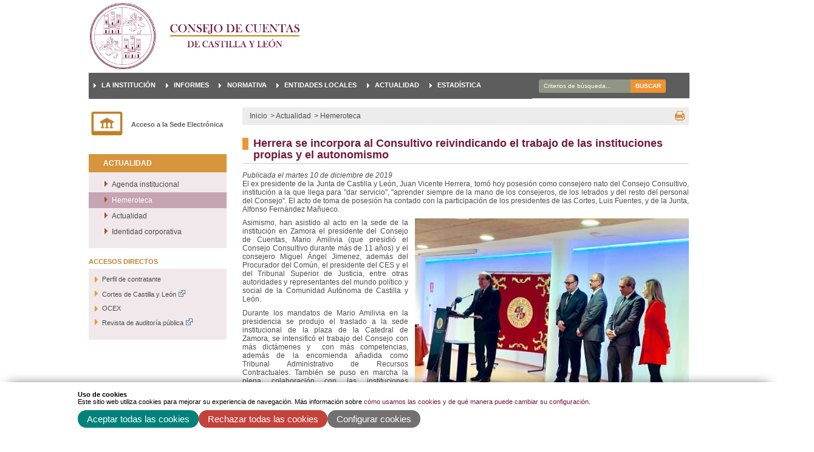

--- FILE ---
content_type: text/html;charset=UTF-8
request_url: https://www.consejodecuentas.es/es/actualidad/hemeroteca/herrera-incorpora-consultivo-reivindicando-trabajo-instituc
body_size: 12560
content:







<!DOCTYPE html PUBLIC "-//W3C//DTD XHTML 1.0 Transitional//EN" "http://www.w3.org/TR/xhtml1/DTD/xhtml1-transitional.dtd">
<html xmlns="http://www.w3.org/1999/xhtml" lang="es" xml:lang="es">
<head>
	



	<title>Herrera se incorpora al Consultivo reivindicando el trabajo de las instituciones propias y el autonomismo | Consejo de Cuentas de Castilla y León | Contenido:&nbsp;</title>

    











	<meta name="viewport" content="width=device-width, height=device-height, initial-scale=1.0, minimum-scale=1.0, maximum-scale=5.0"/>
	<meta http-equiv="X-UA-Compatible" content="IE=edge"/>
	<meta http-equiv="Content-Type" content="text/html; charset=UTF-8"/>
	<meta name="description" content="Publicada el martes 10 de diciembre de 2019 El ex presidente de la Junta de Castilla y León, Juan Vicente Herrera, tomó hoy posesión como consejero nato..."/>
	<meta name="keywords"    content="Proxia,Divisa,iT,inform&amp;aacute;tica,telecomunicaciones,gesti&amp;oacute;n,contenidos,soluciones,emagazine,web,desarrollo,document,content,manager,cms,bpm,crm,dise&amp;ntilde;o,solutions,portales,sistemas,almacenamiento,seguridad,java,isp,sun,Sanidad,Educaci&amp;oacute;n,Turismo,Administraci&amp;oacute;n P&amp;uacute;blica,Ciudades Digitales,Aulas Conectadas y Seguras,Virtualizaci&amp;oacute;n, almacenamiento y backup,Seguridad perimetral avanzada,Servicios gestionados,Videovigilancia y control de accesos,Gesti&amp;oacute;n de la calidad del Software,Proxia&amp;reg; Carpeta del Paciente,Proxia&amp;reg; Hygia,Proxia&amp;reg; eSede,Proxia&amp;reg; Ecclesia"/>
	<meta name="generator"   content="Proxia&#169; Content Manager 6.6"/>
	<meta name="language"    content="es"/>

	
	<meta property="dcterms:identifier"      content="www.proxiasuite.com"/>
	<meta property="dcterms:coverage"        content="Divisa iT, Spain; Lat: 41.515899 N Long: -4.718870 W"/>
	<meta property="dcterms:creator"         content="Divisa Inform&aacute;tica y Telecomunicaciones"/>
	<meta property="dcterms:publisher"       content="Divisa Inform&aacute;tica y Telecomunicaciones"/>
	<meta property="dcterms:rights"          content="Copyright &copy; 2021"/>
	<meta property="dcterms:title"           content="Herrera se incorpora al Consultivo reivindicando el trabajo de las instituciones propias y el autonomismo"/>
	<meta property="dcterms:subject"         content="Proxia,Divisa,iT,inform&amp;aacute;tica,telecomunicaciones,gesti&amp;oacute;n,contenidos,soluciones,emagazine,web,desarrollo,document,content,manager,cms,bpm,crm,dise&amp;ntilde;o,solutions,portales,sistemas,almacenamiento,seguridad,java,isp,sun,Sanidad,Educaci&amp;oacute;n,Turismo,Administraci&amp;oacute;n P&amp;uacute;blica,Ciudades Digitales,Aulas Conectadas y Seguras,Virtualizaci&amp;oacute;n, almacenamiento y backup,Seguridad perimetral avanzada,Servicios gestionados,Videovigilancia y control de accesos,Gesti&amp;oacute;n de la calidad del Software,Proxia&amp;reg; Carpeta del Paciente,Proxia&amp;reg; Hygia,Proxia&amp;reg; eSede,Proxia&amp;reg; Ecclesia"/>
	<meta property="dcterms:description"     content="Proxia&#169; Suite es una plataforma desarrollada por Divisa Inform&aacute;tica y Telecomunicaciones"/>
	<meta property="dcterms:language"        content="es"/>

	
	<meta name="twitter:card"            content="summary_large_image"/>
	<meta name="twitter:site"            content="@proxiasuite"/>
	<meta name="twitter:title"           content="Herrera se incorpora al Consultivo reivindicando el trabajo de las instituciones propias y el autonomismo"/>
	<meta name="twitter:description"     content="Publicada el martes 10 de diciembre de 2019 El ex presidente de la Junta de Castilla y León, Juan Vicente Herrera, tomó hoy posesión como consejero nato..."/>
	<meta name="twitter:image"           content="https://www.consejodecuentas.es/c-cuentas/cm/images?locale=es_ES&amp;idMmedia=71984"/>

	
	<meta property="og:type"             content="website" />
	<meta property="og:title"            content="Herrera se incorpora al Consultivo reivindicando el trabajo de las instituciones propias y el autonomismo"/>
	<meta property="og:site_name"        content="Proxia&#169; Suite"/>
	<meta property="og:description"      content="Publicada el martes 10 de diciembre de 2019 El ex presidente de la Junta de Castilla y León, Juan Vicente Herrera, tomó hoy posesión como consejero nato..."/>
	<meta property="og:url"              content="https://www.consejodecuentas.es/es/actualidad/hemeroteca/herrera-incorpora-consultivo-reivindicando-trabajo-instituc"/>
	
	<meta property="og:image"           content="https://www.consejodecuentas.es/c-cuentas/cm/images?locale=es_ES&amp;amp;idMmedia=71984"/>
	<meta property="og:image:width"     content="2913"/>
	<meta property="og:image:height"    content="2060"/>
	

	
	

    <!-- Icono de la Web -->
    <link rel="icon" href="/favicon.ico"/>
    <link rel="shortcut icon" href="/favicon.ico"/>
    <link rel="stylesheet" type="text/css" href="/c-cuentas/css/globalStyles.css?nc=1656367200000"/>
    <link rel="stylesheet" type="text/css" href="/c-cuentas/javaScript/bootstrap/css/bootstrap.min.css?nc=1656367200000"/>
	<link rel="stylesheet" type="text/css" href="/c-cuentas/javaScript/bootstrap/css/bootstrap-theme.min.css?nc=1656367200000"/>
    <link rel="stylesheet" type="text/css" href="/c-cuentas/css/cmclient/estilo.css?nc=1656367200000"/>
    <link rel="stylesheet" type="text/css" href="/c-cuentas/css/font-awesome/css/font-awesome.min.css?nc=1656367200000"/>
	
    <!--[if IE 9]><link rel="stylesheet" type="text/css" href="/c-cuentas/css/cmclient/ie9.css?nc=1656367200000"/><![endif]-->
    <!--[if IE 8]><link rel="stylesheet" type="text/css" href="/c-cuentas/css/cmclient/ie8.css?nc=1656367200000"/><![endif]-->
    <!--[if lte IE 7]><link rel="stylesheet" type="text/css" href="/c-cuentas/css/ie7.css?nc=1656367200000"/><![endif]-->
    <!--[if lte IE 6]><link rel="stylesheet" type="text/css" href="/c-cuentas/css/ie6.css?nc=1656367200000"/><![endif]-->
    
    <link id="proxia-css-sys" rel="stylesheet" type="text/css" href="/c-cuentas/css-sys/css-system.css?nc=1656367200000" />
    
    
	<script type="text/javascript">
	<!--
	var _rootWeb = "/c-cuentas";
	var _basePath = "/c-cuentas/cm";
	var _user = {"fullname":"Invitado del sistema","userLocale":"es_ES","roles":["guest","guest"],"securityConstraints":["guest"]};
	var _isSSL = (location.href.indexOf("https://") == 0)?true:false;
	var _fullWeb = (_isSSL)?"https://www.consejodecuentas.es/c-cuentas":"http://www.consejodecuentas.es/c-cuentas";
	var _userLocale = "es_ES";
	var _userLocaleLang = "es";
	var _userLocaleCountry = "ES";
	var _directionality = "ltr";
	var _currentWeb = "consejocuentas";
	var _currentDomain = "www.consejodecuentas.es";
	var _currentTemplate = "/tkContent";
	var _currentUrl = "/es/actualidad/hemeroteca/herrera-incorpora-consultivo-reivindicando-trabajo-instituc";
	
	var _login = "guest";
	
	var _idmobdev = "0";
	var _userDeviceAlias = "device#0";
	var _idContent = '39527';
	var _noCache = "nc=1656367200000";
	var _compatibilityMode = '1';
	var _cookieDomain = ''

	
	var locationSettings = {
		basePath: '/c-cuentas/cm',
		noTownSelected: 'No ha seleccionado ninguna ciudad, aseg&uacute;rese de que es lo que desea.',
		countryField: 'Seleccione el pa&iacute;s',
		stateField: 'Seleccione la provincia',
		townField: 'Escriba la localidad',
		legend: 'Datos de localizaci&oacute;n',
		municipality: '(Municipio)',
		hideCountry: true,
		allowEmptyTown: true,
		bootstrap: true,
		autoFocus: false
	};

	
	var photoSwipeText = {
		closePhoto: 'Cerrar (Esc)',
		prevPhoto: 'Anterior (Tecla &quot;&lt;&quot;)',
		nextPhoto: 'Siguiente (Tecla &quot;&gt;&quot;)',
		zoomInOut: 'Hacer zoom',
		toggleFullscreen: 'Pantalla completa',
		sharePhoto: 'Compartir',
		loadErrMsg: '<a href=\u0022%url%\u0022 target=\u0022_blank\u0022>El fichero multimedia<\u002Fa> no ha podido ser cargado.',
		shareOnFacebook: 'Compartir en Facebook',
		shareOnTwitter: 'Compartir en Twitter',
		shareOnPinterest: 'Compartir en Pinterest',
		downloadMedia: 'Descargar fichero',
		psAuthor: 'Autor:'
	};

	
	var dtp_goToday = "Ir a hoy";
	var dtp_clearSelection = "Limpiar selección";
	var dtp_closePicker = "Cerrar el selector";
	var dtp_selectMonth = "Seleccionar mes";
	var dtp_prevMonth = "Mes anterior";
	var dtp_nextMonth = "Mes siguiente";
	var dtp_selectYear = "Seleccionar año";
	var dtp_prevYear = "Año anterior";
	var dtp_nextYear = "Año siguiente";
	var dtp_selectDecade = "Seleccionar década";
	var dtp_prevDecade = "Década anterior";
	var dtp_nextDecade = "Década siguiente";
	var dtp_prevCentury = "Siglo anterior";
	var dtp_nextCentury = "Siglo siguiente";
	var dtp_pickHour = "Seleccionar hora";
	var dtp_incrementHour = "Incrementar hora";
	var dtp_decrementHour = "Decrementar hora";
	var dtp_pickMinute = "Seleccionar minuto";
	var dtp_incrementMinute = "Incrementar minuto";
	var dtp_decrementMinute = "Decrementar minuto";
	var dtp_pickSecond = "Seleccionar segundo";
	var dtp_incrementSecond = "Incrementar segundo";
	var dtp_decrementSecond = "Decrementar segundo";
	var dtp_togglePeriod = "Cambiar periodo";
	var dtp_selectTime = "Seleccionar fecha";
	var dtp_dateFormat = "DD\u002FMM\u002FYYYY";
	var dtp_timeFormat = "H:mm";
	var dtp_helpKey = "Pulsa \u0022h\u0022 para ayuda";
	var dtp_helpTitle = "Navegaci&oacute;n con teclado del calendario";
	var dtp_helpText = "<ul><li>flecha derecha avanza un d&iacute;a<\u002Fli><li>flecha izquierda retrocede un d&iacute;a<\u002Fli><li>flecha abajo avanza una semana<\u002Fli><li>flecha arriba retrocede una semana<\u002Fli><li>avpag avanza un mes<\u002Fli><li>repag retrocede un mes<\u002Fli><li>Ctrl+abajo avanza un a&ntilde;o<\u002Fli><li>Ctrl+arriba retrocede un a&ntilde;o<\u002Fli><\u002Ful>";

	
	var searchInputText = "Criterios de búsqueda...";
	var seeAllTextTitle = 'Ver todo';
	var seeLessTextTitle = 'Ver menos';
	var moreInformation = 'M&aacute;s informaci&oacute;n';
	var nextText = 'Diapositiva siguiente';
	var prevText = 'Diapositiva anterior';
	var playText = 'Continuar carrusel';
	var pauseText = 'Pausar carrusel';
	var sliderText = 'Diapositiva';
	var sliderCountText = 'N&uacute;mero de diapositivas';
	var closeText = 'Cerrar';
	var replyToText = 'Responder a <strong>{0}<\u002Fstrong>';
	var commentSuccess = 'Comentario enviado con &eacute;xito. Gracias por su participaci&oacute;n.';
	var xformsDateFormat = 'DD\u002FMM\u002FYYYY';
	var xformsTimeFormat = 'H:mm';
	var decimalFormat = ',';
	var loadingText = 'Cargando...';
	var sendingText = 'Enviando...';
	var deletingText = 'Borrando...';
	var sociallockerHeader = 'CONTENIDO BLOQUEADO';
	var sociallockerMessage = 'Para seguir leyendo comparte este contenido en tu red social';
	var backToTopText = 'Volver arriba';
	var optNavigatorText = 'Est&aacute;s usando un navegador que no es compatible o est&aacute; obsoleto. Considera la posibilidad de cambiar de navegador.';
	var jumpToContent = 'Saltar al contenido';
	var jumpToContentTitle = 'Saltar navegaci&oacute;n e ir al contenido de la p&aacute;gina';
	var errorText = 'Errores';
	
	
	var zoomIn = 'Aumentar nivel de zoom';
	var zoomOut = 'Disminuir nivel de zoom';
	var typeControlTitle = 'Mapa';
	var roadmap = 'Mapa de carreteras';
	var satellite = 'Sat&eacute;lite';
	var hybrid = 'Hibrido';
	var terrain = 'Terreno';

	
	var _googleMapKeyboardIcon = '';
	var _googleMapKeyboardIconDescription = '';

	//-->
	</script>
    <script type="text/javascript" src="/c-cuentas/javaScript/react/polyfills.production.min.js?nc=1656367200000"></script>
	
	<script type="text/javascript" src="/c-cuentas/javaScript/proxia.js?nc=1656367200000"></script>

	
	<script type="text/javascript" src="//ajax.googleapis.com/ajax/libs/jquery/3.5.1/jquery.min.js"></script>
	<script type="text/javascript" src="/c-cuentas/javaScript/jquery-migrate.min.js?nc=1656367200000"></script>
	<script type="text/javascript">
		jQuery.UNSAFE_restoreLegacyHtmlPrefilter();
		jQuery['browser'] = browserDetails;
	</script>

	<script src="https://www.google.com/recaptcha/api.js" async defer></script>
	
	<script type="text/javascript" src="/c-cuentas/javaScript/bootstrap/js/bootstrap.min.js?nc=1656367200000"></script>
	<script type="text/javascript">$.fn.bstooltip = $.fn.tooltip.noConflict();</script>
	<script type="text/javascript" src="/c-cuentas/javaScript/cmclient/jquery.easy.slider.js?nc=1656367200000"></script>
	<script type="text/javascript" src="/c-cuentas/javaScript/toastr/toastr.min.js?nc=1656367200000"></script>
	<!--[if gte IE 9]><!--><script type="text/javascript" src="/c-cuentas/javaScript/cmclient/hammer.min.js?nc=1656367200000"></script><!--<![endif]-->

	<script type="text/javascript" src="/c-cuentas/javaScript/moment/min/moment.min.js?nc=1656367200000"></script>
	
		<script type="text/javascript" src="/c-cuentas/javaScript/moment/locale/es.js?nc=1656367200000"></script>
		
			<script type="text/javascript" src="/c-cuentas/javaScript/moment/locale/es-es.js?nc=1656367200000"></script>
		
	

	<!--[if lt IE 9]>
	<script type="text/javascript" src="/c-cuentas/javaScript/css3-mediaqueries.js?nc=1656367200000"></script>
	<script type="text/javascript" src="/c-cuentas/javaScript/html5shiv.min.js?nc=1656367200000"></script>
	<script type="text/javascript" src="/c-cuentas/javaScript/respond.min.js?nc=1656367200000"></script>
	<![endif]-->

	
	
	
	

    
    <script type="text/javascript">
    var xformsCustomPath = '/c-cuentas/javaScript/proxia.xforms.custom.js?nc=1656367200000';
    </script>
	<script type="text/javascript" src="/c-cuentas/javaScript/init.js?nc=1656367200000"></script>
	<script type="text/javascript" src="/c-cuentas/javaScript/init_web.js?nc=1656367200000"></script>

	
	

	
	

	
	


<script type="text/javascript">
<!--
    var cookieNoticeTitle   = 'Uso de cookies';
    
    var cookieConfigurationUrl = '/consejocuentas/es/politica-cookies';
    var cookieNoticeContent = 'Este sitio web utiliza cookies para mejorar su experiencia de navegación. Más información sobre <a href=\u0022\u002Fconsejocuentas\u002Fes\u002Fpolitica-cookies\u0022>cómo usamos las cookies y de qué manera puede cambiar su configuración<\u002Fa>.';
    var cookieNoticeAccept  = 'Aceptar todas las cookies';
    var cookieNoticeReject  = 'Rechazar todas las cookies';
    var cookieNoticeConfig  = 'Configurar cookies';


	// Google Analytics
	var googleAnalyticsSent = false;
	gpdrPolicy.init(new Gpdr({alias:'analytics',name:'Cookies analíticas',
                              description: 'Este conjunto de cookies nos permiten medir su comportamiento en el portal, páginas más visitadas, puntos de abandono, navegadores o dispositivos más empleados, etc. Utilizamos estas funciones para mejorar los contenidos que ofrecemos, y mejorar su experiencia de usuario.',
                              onAccept:function() {
                                    loadScript({url: '/c-cuentas/javaScript/cmclient/ga.js?nc=1656367200000',
                                        success:function(){
                                            // Llamamos a la funciÃ³n de inicializaciÃ³n de GA
                                            if(typeof(sendGoogleAnalytics) == "function" && !googleAnalyticsSent) {
                                                sendGoogleAnalytics(true);
                                                googleAnalyticsSent = true;
                                            }
                                        }});
                              }}));

	// Reproducciones de video de distintas fuentes soportadas por Proxia
	gpdrPolicy.init(new Gpdr({alias:'video',name:'Embeber videos de terceros proveedores',
                              description: 'Este conjunto de cookies permiten que le mostremos dentro del portal videos embebidos de Youtube y otros terceros proveedores. Si no habilita esta opción podrá seguir viendo los videos, pero estos se mostrarán en una nueva ventana controlada por el proveedor.   ',
                              base:['youtube','youtu.be','brightcove','dalealplay','vimeo']}));

	// Redes sociales (Twitter y Facebook)
	
	

    // Inicializamos la politica de gpdr una vez el DOM aplique (lo hace internamente), en cualquier momento se
	// podrÃ­an aÃ±adir otros elementos
	gpdrPolicy.apply();

//-->
</script>



	
	



<!-- Scripts generales -->
<script type="text/javascript">
<!--
var strBaseURL = _rootWeb + "/";
var cookiePath = _rootWeb;
self.name='mainWindow';
//-->
</script>
<!-- jsCalendar -->
<link type="text/css" rel="stylesheet" href="/c-cuentas/javaScript/calendar/calendar-portal.css?nc=1656367200000" media="all" title="system"/>
<script type="text/javascript" src="/c-cuentas/javaScript/calendar/calendar.js?nc=1656367200000"></script>
<script type="text/javascript" src="/c-cuentas/javaScript/calendar/lang/calendar-es_ES.js"></script>

<!-- overLIB -->
<script type="text/javascript" src="/c-cuentas/javaScript/overlib.js?nc=1656367200000"><!-- overLIB (c) Erik Bosrup --></script>


    <script type="text/javascript" src="/c-cuentas/javaScript/portal.js?nc=1656367200000"></script>
	
	<!-- Script de implantación de accesibilidad inSuit -->
<script async="async" type="text/javascript" src="https://insuit.net/i4tservice/insuit-app.js"></script>


</head>
<body class="mainBody consejocuentas contentPage">
<div class="mainBody">
	<h1 class="dontShow">Consejo de Cuentas de Castilla y Le&oacute;n</h1>
	<p class="dontShow"><a href="#contentName" title="Saltar navegaci&oacute;n e ir al contenido de la p&aacute;gina" accesskey="5">Saltar al contenido</a></p>

	<div class="header">
		<div class="headerLeft">
			
			<div class="dateJS">
				<script type="text/javascript">getCurrentDate('es_ES',false,true);</script><noscript>sábado, 24 de enero de 2026</noscript>
			</div>
		</div>
		<div class="headerMiddle">
			<div class="cmBannersRelativePosition standalone"><a href="/c-cuentas/cm" title="Consejo de Cuentas de Castilla y León"><img src="/es/banners/1633-logo-horiz.png" class="bannerNormalImage" width="544" height="175" alt="Consejo de Cuentas de Castilla y León" /></a></div>
		</div>
		<div class="headerRight">
			<div class="contactLink">
				
			</div>
		</div>
	</div>
	<div class="mainContainer">
		<div class="mainTop">
			<table class="mainContainer">
				<tr><td class="portalLayoutCell mainMenuInContents" colspan="2"><table class="portalLayoutTable portalLayoutDynamicArea"><tr><td class="portalLayoutCell redes-sociales" colspan="2"><table class="portalLayoutTable portalLayoutArea"><tr><td class="portalLayoutCell"></td><td class="portalLayoutCell">



<div class="cmMenuBox">
<ul class="cmContainerListsTab"><li class="nullshadow firstNode"><div id="menu.1091" class="null" style="background-image: url('/es/menus/78227-x-icon-black.png');"><a href="https://twitter.com/ccuentascyl?lang=es"  onclick="javascript:window.open('https://twitter.com/ccuentascyl?lang=es','menuPopUp','toolbar=yes, location=yes, directories=yes, status=yes, menubar=yes, scrollbars=yes, resizable=yes, width=800, height=600'); return false;"  onkeypress="return keyPress(event);" ><span class="cmMenuTitle">Twitter</span><span class="cmMenuPopupImage"><img src="/c-cuentas/imagenes/popup/popup_small.gif" alt="Este enlace se abrir&aacute; en una ventana nueva." /></span></a></div></li><li class="nullshadow lastNode"><div id="menu.1292" class="null" style="background-image: url('/es/menus/90228-linkedin-icon-black.png');"><a href="https://es.linkedin.com/in/consejo-de-cuentas-de-castilla-y-le%C3%B3n-ab6098237"  onclick="javascript:window.open('https://es.linkedin.com/in/consejo-de-cuentas-de-castilla-y-le%C3%B3n-ab6098237','menuPopUp','toolbar=yes, location=yes, directories=yes, status=yes, menubar=yes, scrollbars=yes, resizable=yes, width=800, height=600'); return false;"  onkeypress="return keyPress(event);" ><span class="cmMenuTitle">Linkedin</span><span class="cmMenuPopupImage"><img src="/c-cuentas/imagenes/popup/popup_small.gif" alt="Este enlace se abrir&aacute; en una ventana nueva." /></span></a></div></li></ul>

</div>


</td></tr></table></td></tr><tr><td class="portalLayoutCell">



<div class="cmMenuBox">
<ul class="cmMenuLevel1 mainMenu">
<li class="cmMenuLevel1 firstLevelItem item0 firstElement"><span class="firstLevelItem"><a href="/es/presentacion"  class="firstLevelItem"><span class="cmMenuTitle">La institución</span></a></span></li>
<li class="cmMenuLevel1 firstLevelItem item1"><span class="firstLevelItem"><a href="/es/informes/ultimo-informe"  class="firstLevelItem"><span class="cmMenuTitle">Informes</span></a></span></li>
<li class="cmMenuLevel1 firstLevelItem item2"><span class="firstLevelItem"><a href="/es/normativa"  class="firstLevelItem"><span class="cmMenuTitle">Normativa</span></a></span></li>
<li class="cmMenuLevel1 firstLevelItem item3"><span class="firstLevelItem"><a href="/es/entidades-locales/plataforma-rendicion-cuentas"  class="firstLevelItem"><span class="cmMenuTitle">Entidades locales</span></a></span></li>
<li class="cmMenuLevel1 firstLevelItem item4"><span class="firstLevelItem"><a href="/es/actualidad/actualidad"  class="firstLevelItem"><span class="cmMenuTitle">Actualidad</span></a></span></li>
<li class="cmMenuLevel1 firstLevelItem item5 lastElement"><span class="firstLevelItem"><a href="/es/estadisticas"  class="firstLevelItem"><span class="cmMenuTitle">Estadística</span></a></span></li>
</ul>

</div>


</td><td class="portalLayoutCell">




<div class="simpleSearcherBox">
	<script type="text/javascript">
<!--
   function checkPattern(elm) {
       if (elm.value.length==0){
           window.alert("Debe introducir algún criterio de búsqueda");
           return false;
       }
   }
//-->
</script>
<form id="simpleSearcher" action="/es/buscar" method="get" role="search" onsubmit="return checkPattern(this.simpleSearchPattern);">
<input type="hidden" name="formName" value="simpleSearchForm"/>
<div class="cmSimpleSearchContainer">
<input type="hidden" name="formName" value="simpleSearchForm"/>
   <input type="hidden"  name="lookForType" id="lookForTypess" value="0" />
   <input type="hidden" name="searchWeb" id="searchWebss" value="consejocuentas" />
   <input type="hidden" name="sortIndex" id="sortIndexss" value="0" />
       <div class="cmSimpleSearchLabelContainer">
           <label for="simpleSearchPattern" class="cmSearchLabel">Buscar</label>
       </div>
       <div class="cmSimpleSearchInputContainer">
           <input type="text" id="simpleSearchPattern" name="simpleSearchPattern" data-search="false" maxlength="70" placeholder="Buscar..." accesskey="4" class="simpleSearchInput" />
       </div>
       <div  class="cmSimpleSearchButtonContainer">
           <input type="submit" value="Buscar" class="cmSearchButton" />
       </div>
</div>
</form>

	
	<div class="advancedSearchLink">
		<a href="/es/buscar" class="cmAdvancedSearchLink" title="Mostrar b&uacute;squeda avanzada">B&uacute;squeda avanzada</a>
	</div>
</div>
</td></tr></table></td></tr><tr><td class="portalLayoutCell zonaLateralIzda"><table class="portalLayoutTable portalLayoutArea"><tr><td class="portalLayoutCell">



<div class="cmMenuBox">
<ul class="cmMenuLevel1 menuLateralIzda">
<li class="cmMenuLevel1 firstItem firstElement"><span class="firstItem"><a href="/es/sede-electronica" ><img src="/es/menus/58261-sede.png" class="cmMenuImage" alt="" /><span class="cmMenuTitle">Acceso a la Sede Electrónica</span></a></span></li>
</ul>

</div>


</td></tr><tr><td class="portalLayoutCell">






<div class="enlaceLateralIzda">
	<div class="contentHeader clearfix">
		<div class="contentHeader2 clearfix">
			<h2 class="title">
				<a href="/es/actualidad" class="cmContentTitleLink">Actualidad</a>
			</h2>
			
		</div>
	</div>

	<div class="contentData">
		<div class="contentData2">
		<div class="cmAbstractBodyContent"></div>    
		
			
			
			
			
		<ul class="cmContentList">
    <li class="cmContentItem cmChildPosition_0 cmOddChild firstNode default_Generico item-default" data-idcontent="324" data-alias="consejocuentas"><div class="modelGenerico templateHtmlListMenu modelTemplate"><a href="/es/actualidad/agenda-institucional" class="cmContentLink"><span class="contentName">Agenda institucional</span></a></div></li>
    <li class="cmContentItem cmChildPosition_1 cmEvenChild default_Generico item-default cmInPathContent cmPathLevel_1" data-idcontent="323" data-alias="consejocuentas"><div class="modelGenerico templateHtmlListMenu modelTemplate"><a href="/es/actualidad/hemeroteca" class="cmContentLink"><span class="contentName">Hemeroteca</span></a></div></li>
    <li class="cmContentItem cmChildPosition_2 cmOddChild default_Generico item-default" data-idcontent="1" data-alias="consejocuentas"><div class="modelGenerico templateHtmlListMenu modelTemplate"><a href="/es/actualidad/actualidad" class="cmContentLink"><span class="contentName">Actualidad</span></a></div></li>
    <li class="cmContentItem cmChildPosition_3 cmEvenChild lastNode default_Generico item-default" data-idcontent="2491" data-alias="consejocuentas"><div class="modelGenerico templateHtmlListMenu modelTemplate"><a href="/es/actualidad/identidad-corporativa" class="cmContentLink"><span class="contentName">Identidad corporativa</span></a></div></li>
</ul>


		</div>
	</div>

</div>
</td></tr><tr><td class="portalLayoutCell">




<div class="related none">
<div class="divEmpty"></div>

</div>
</td></tr><tr><td class="portalLayoutCell">



<div class="cmMenuBox">
<ul class="cmMenuLevel1 contenidoMenu">
<li class="itemTitle contenidoMenu"><span class="contenidoMenu">Accesos directos</span></li>
<li class="cmMenuLevel1 firstLevelItem item0 firstElement"><span class="firstLevelItem"><a href="/es/sede-electronica/perfil-contratante"  class="firstLevelItem"><span class="cmMenuTitle">Perfil de contratante</span></a></span></li>
<li class="cmMenuLevel1 firstLevelItem item1"><span class="firstLevelItem"><a href="http://www.ccyl.es/"  target="_blank"  class="firstLevelItem"><span class="cmMenuTitle">Cortes de Castilla y León</span><span class="cmMenuPopupImage"><img src="/c-cuentas/imagenes/popup/popup_external_small.gif" alt="Enlace a una aplicación externa." /></span></a></span></li>
<li class="cmMenuLevel1 firstLevelItem item2"><span class="firstLevelItem"><a href="/es/enlaces-interes/organos-control-externo-espana"  class="firstLevelItem"><span class="cmMenuTitle">OCEX</span></a></span></li>
<li class="cmMenuLevel1 firstLevelItem item3 lastElement"><span class="firstLevelItem"><a href="http://www.auditoriapublica.com/"  target="_blank"  class="firstLevelItem"><span class="cmMenuTitle">Revista de auditoría pública</span><span class="cmMenuPopupImage"><img src="/c-cuentas/imagenes/popup/popup_external_small.gif" alt="Enlace a una aplicación externa." /></span></a></span></li>
</ul>

</div>


</td></tr></table></td><td class="portalLayoutCell areaCentral"><table class="portalLayoutTable portalLayoutArea"><tr><td class="portalLayoutCell">




<div class="contentParents none">
	<ul class="cmCategorizer">
		
			<li class="firstChild"><a href="/"  accesskey="1" class="cmParentsContentLink" >Inicio</a></li><li> &gt; <a href="/es/actualidad" class="cmParentsContentLink">Actualidad</a></li><li class="lastChild"> &gt; <a href="/es/actualidad/hemeroteca" class="cmParentsContentLink">Hemeroteca</a></li>
		
		
		
	</ul>
</div>
</td></tr><tr><td class="portalLayoutCell">




<div class="currentContentContainer">
<div class="currentContent default" id="content">

		





	
	
	<div class="contentServices">
		<ul>
		
		
			<li class="printableVersion"><a href="/es/actualidad/hemeroteca/herrera-incorpora-consultivo-reivindicando-trabajo-instituc.imprimir-marco" class="cmPrintableLink" title="Mostrar versi&oacute;n imprimible" onclick="printIframeContent('/es/actualidad/hemeroteca/herrera-incorpora-consultivo-reivindicando-trabajo-instituc.imprimir-marco');return false;" onkeypress="return keyPress(event);">Imprimir</a></li>
		
		
		
		
		
		</ul>
	</div>
	
	



		




		<div class="contentHeader">
			<h2 id="contentName" class="contentMainTitle">Herrera se incorpora al Consultivo reivindicando el trabajo de las instituciones propias y el autonomismo</h2>
		</div>
			
	
			<div class="contentBody">
				<div id="bodyContentDiv" class="cmBodyContent"><div class="modelNews templateHtml modelNewsHtml modelTemplate"><span class="contentDates">Publicada el martes 10 de diciembre de 2019</span><div class="contentText">
  
<p class="cmParagraph cmAlignjustify">El ex presidente de la Junta de Castilla y León, Juan Vicente Herrera, tomó hoy posesión como consejero nato del Consejo Consultivo, institución a la que llega para "dar servicio", "aprender siempre de la mano de los consejeros, de los letrados y del resto del personal del Consejo". El acto de toma de posesión ha contado con la participación de los presidentes de las Cortes, Luis Fuentes, y de la Junta, Alfonso Fernández Mañueco.</p>
<p class="cmParagraph cmAlignjustify"> 
 <img height="338" width="451" src="/es/actualidad/hemeroteca/herrera-incorpora-consultivo-reivindicando-trabajo-instituc.ficheros/71983-IMG_2105.jpeg?width=451&amp;height=338" class="cmEmbedImageright cmEmbedImageright" alt="Herrera durante su intervención"/>
 
 
</p>
<p class="cmParagraph cmAlignjustify">Asimismo, han asistido al acto en la sede de la institución en Zamora el presidente del Consejo de Cuentas, Mario Amilivia (que presidió el Consejo Consultivo durante más de 11 años) y el consejero Miguel Ángel Jimenez, además del Procurador del Común, el presidente del CES y el del Tribunal Superior de Justicia, entre otras autoridades y representantes del mundo político y social de la Comunidad Autónoma de Castilla y León.</p>
<p class="cmParagraph cmAlignjustify">Durante los mandatos de Mario Amilivia en la presidencia se produjo el traslado a la sede institucional de la plaza de la Catedral de Zamora, se intensificó el trabajo del Consejo con más dictámenes y  con más competencias, además de la encomienda añadida como Tribunal Administrativo de Recursos Contractuales. También se puso en marcha la plena colaboración con las instituciones zamoranas y colectivos profesionales, así como ciudadanos, para abrir la sede con carácter general.</p>
<p class="cmParagraph cmAlignjustify">Herrera eleva a cuatro consejeros la composición del Consejo Consultivo, después de que, con anterioridad, ocupasen la condición de consejeros natos los expresidentes de la Junta Demetrio Madrid y José C. Nalda. Acompañarán a Herrera en la institución, el presidente Agustín Sánchez de Vega y los consejeros Francisco Ramos y Valle Ares.</p>
<p class="cmParagraph cmAlignjustify">Herrera señaló que "no renunciará ni abdicará" nunca de sus convicciones y principios. "De aquello a lo que he dedicado, bien o mal, con sombras o con luces, casi 30 años de mi vida y a lo que voy a dedicar los próximos. Pienso, por lo tanto, en la defensa que, a través de estas instituciones, a través de mi trabajo, debemos hacer también del autonomismo", dijo. Herrera valoró el papel desarollado por las instituciones propias, asi como el de las básicas, además del camino de progreso y avances generados en Castilla y León durante estas más de tres décadas, resultado, alguno de ellos, de las modificaciones estatutarias registradas hasta ahora.</p>
<p class="cmParagraph cmAlignjustify">El Consejo Consultivo vela por la seguridad jurídica de los actos de las administraciones, los derechos de ciudadanos y administraciones, mejorando también la calidad de las normas de la Comunidad. Además de ello, desarrolla como encomienda añadida el trabajo creciente como Tribunal Administrativo de Recursos Contractuales. A partir de ahora la institución se verá enriquecida con las aportaciones, trabajo y experiencia del que ha sido presidente de la Junta durante sendas legislaturas.</p>
</div><div class="newsSource">
  Consejo de Cuentas de Castilla y León
</div></div></div>
			</div>

			
		
	
    
	
	<iframe id="printIframe" name="printIframe" class="printIframe" title="Versi&oacute;n imprimible: Herrera se incorpora al Consultivo reivindicando el trabajo de las instituciones propias y el autonomismo" marginwidth="0" marginheight="0" scrolling="no" frameborder="0" src="">Su navegador no soporta marcos o frames, o la configuración actual de su navegador no permite mostrarlos.</iframe>
</div>
</div>
</td></tr><tr><td class="portalLayoutCell">




<div id="contentResourcesContainer" class="resources default none">
<div class="divEmpty"></div>

</div>
</td></tr><tr><td class="portalLayoutCell">












	<div class="embeddedGalleryContainer">
		<div class="divEmpty"></div>
		
			
				<div class="embeddedGallery clearfix">
					<h3 class="imageGalleryTitle">
						Galer&iacute;a de im&aacute;genes 
					</h3>
					<div class="imageGallery">
						<div class="cmImageGallery">
	<div class="cmImageGalleryRow">
		<div class="cmImageGalleryCell">
			<div class="cmImageGalleryTitleTD"><span class="cmImageGalleryTitleName"><span title="Herrera, Amilivia y Demetrio Madrid, de espaldas">Herrera, Amiliv...</span></span></div>
			<div class="cmImageGalleryImageTD"><a data-rel="prettyPhoto[type=&quot;image&quot;][title=&quot;Herrera, Amilivia y Demetrio Madrid, de espaldas&quot;][gallery=&quot;true&quot;][mapping=&quot;galleryResources&quot;][idContent=&quot;39527&quot;][alias=&quot;consejocuentas&quot;][description=&quot;Herrera, Amilivia y Demetrio Madrid, de espaldas&quot;][width=&quot;2913&quot;][height=&quot;2060&quot;]" data-type="image" data-title="Herrera, Amilivia y Demetrio Madrid, de espaldas" data-gallery="gallery_consejocuentas_39527" data-mapping="galleryResources" data-description="Herrera, Amilivia y Demetrio Madrid, de espaldas" data-size="2913x2060" href="/es/actualidad/hemeroteca/herrera-incorpora-consultivo-reivindicando-trabajo-instituc.ficheros/g,71984-IMG_2097.jpeg" class="cmContentImageLink cmPhotoSwipe"><img src="/es/actualidad/hemeroteca/herrera-incorpora-consultivo-reivindicando-trabajo-instituc.ficheros/71984-IMG_2097.jpeg?width=100&amp;height=80&amp;enlarge=true" width="100" height="80" alt="Herrera, Amilivia y Demetrio Madrid, de espaldas"/><span class="cmPopupText">Imagen en alta resoluci&#243;n. Este enlace se abrir&#225; mediante lightbox, puede haber un cambio de contexto.</span></a></div>
		</div>
		<div class="cmImageGalleryCell">
			<div class="cmImageGalleryTitleTD"><span class="cmImageGalleryTitleName"><span title="Herrera durante su intervención">Herrera durante...</span></span></div>
			<div class="cmImageGalleryImageTD"><a data-rel="prettyPhoto[type=&quot;image&quot;][title=&quot;Herrera durante su intervención&quot;][gallery=&quot;true&quot;][mapping=&quot;galleryResources&quot;][idContent=&quot;39527&quot;][alias=&quot;consejocuentas&quot;][description=&quot;Herrera durante su intervención&quot;][width=&quot;1024&quot;][height=&quot;768&quot;]" data-type="image" data-title="Herrera durante su intervención" data-gallery="gallery_consejocuentas_39527" data-mapping="galleryResources" data-description="Herrera durante su intervención" data-size="1024x768" href="/es/actualidad/hemeroteca/herrera-incorpora-consultivo-reivindicando-trabajo-instituc.ficheros/g,71983-IMG_2105.jpeg" class="cmContentImageLink cmPhotoSwipe"><img src="/es/actualidad/hemeroteca/herrera-incorpora-consultivo-reivindicando-trabajo-instituc.ficheros/71983-IMG_2105.jpeg?width=100&amp;height=80&amp;enlarge=true" width="100" height="80" alt="Herrera durante su intervención"/><span class="cmPopupText">Imagen en alta resoluci&#243;n. Este enlace se abrir&#225; mediante lightbox, puede haber un cambio de contexto.</span></a></div>
		</div>
	</div>

	<div class="cmNavigation"><div class="cmResultsCount" >2 Resultados</div></div>
</div>

					</div>
				</div>
			
		
	</div>


</td></tr><tr><td class="portalLayoutCell">




<div class="searchInContentJsp embeddedSearcher none">
<div class="divEmpty"></div>

</div>
</td></tr><tr><td class="portalLayoutCell">




<!-- Si el contenido esta vacio y tiene hijos, se muestran aqui -->
<div class="subcontentsJsp">
<div id="cmBodyContentChildrens" class="cmBodyContentChildrens none">

	
	
	
	
	
	
	
	
	
	
	
	
	
	
	
	
	
	
	
	
	
	
	
	
	


</div>
</div>
</td></tr></table></td></tr><tr><td class="portalLayoutCell mapaWebPie" colspan="2"><table class="portalLayoutTable portalLayoutDynamicArea"><tr><td class="portalLayoutCell">


		


<div class="none">
<div class="cmBannersRelativePosition standalone"><a href="/c-cuentas/cm" title="Consejo de Cuentas de Castilla y León"><img src="/es/banners/1656-logoFoot.png" class="bannerNormalImage" width="145" height="36" alt="Consejo de Cuentas de Castilla y León" /></a></div>
</div>

</td></tr><tr><td class="portalLayoutCell">





	<div class="none">
		<div class="currentContentWebMap">
			<ul class="cmWebMapLevel1">
<li class="cmWebMapLevel1 cmElementPosition_1 cmOddElement node_49488_consejocuentas"><div class="cmWebMapLevel1Header"><a href="/es/privacidad" class="cmWebMapLevel1 cmElementPosition_1 cmOddElement">Privacidad</a></div></li>
<li class="cmWebMapLevel1 cmElementPosition_2 cmEvenElement node_44573_consejocuentas"><div class="cmWebMapLevel1Header"><a href="/es/politica-cookies" class="cmWebMapLevel1 cmElementPosition_2 cmEvenElement">Política de cookies</a></div></li>
<li class="cmWebMapLevel1 cmElementPosition_3 cmOddElement node_7_consejocuentas"><div class="cmWebMapLevel1Header"><span class="cmWebMapLevel1 cmElementPosition_3 cmOddElement">La institución</span></div><ul class="cmWebMapLevel2">
<li class="cmWebMapLevel2 node_28436_consejocuentas"><div class="cmWebMapLevel2Header"><a href="/es/organigrama" class="cmWebMapLevel2">Organigrama</a></div></li>
<li class="cmWebMapLevel2 node_35_consejocuentas"><div class="cmWebMapLevel2Header"><a href="/es/organos-superiores" class="cmWebMapLevel2">Órganos superiores</a></div></li>
<li class="cmWebMapLevel2 node_2474_consejocuentas"><div class="cmWebMapLevel2Header"><a href="/es/organizacion-administrativa" class="cmWebMapLevel2">Organización administrativa</a></div></li>
<li class="cmWebMapLevel2 node_20_consejocuentas"><div class="cmWebMapLevel2Header"><a href="/es/directorio" class="cmWebMapLevel2">Directorio</a></div></li>
<li class="cmWebMapLevel2 node_9_consejocuentas"><div class="cmWebMapLevel2Header"><a href="/es/planes-anuales-fiscalizaciones" class="cmWebMapLevel2">Planes Anuales de Fiscalizaciones</a></div></li>
<li class="cmWebMapLevel2 node_10_consejocuentas"><div class="cmWebMapLevel2Header"><a href="/es/memorias" class="cmWebMapLevel2">Memorias</a></div></li>
<li class="cmWebMapLevel2 node_25_consejocuentas"><div class="cmWebMapLevel2Header"><a href="/es/presupuestos" class="cmWebMapLevel2">Presupuestos</a></div></li>
<li class="cmWebMapLevel2 node_551_consejocuentas"><div class="cmWebMapLevel2Header"><a href="/es/sede" class="cmWebMapLevel2">Sede</a></div></li>
<li class="cmWebMapLevel2 node_552_consejocuentas"><div class="cmWebMapLevel2Header"><a href="/es/historia" class="cmWebMapLevel2">Historia</a></div></li>
<li class="cmWebMapLevel2 node_8_consejocuentas"><div class="cmWebMapLevel2Header"><a href="/es/presentacion" class="cmWebMapLevel2">Presentación</a></div></li>
<li class="cmWebMapLevel2 node_30951_consejocuentas"><div class="cmWebMapLevel2Header"><a href="/es/cuentas-anuales" class="cmWebMapLevel2">Cuentas anuales</a></div></li>
<li class="cmWebMapLevel2 node_38807_consejocuentas"><div class="cmWebMapLevel2Header"><a href="/es/pe2019-2022" class="cmWebMapLevel2">Plan estratégico CCTAS_2019-2022</a></div></li>
<li class="cmWebMapLevel2 node_47711_consejocuentas"><div class="cmWebMapLevel2Header"><a href="/es/i-plan-igualdad" class="cmWebMapLevel2">I Plan de igualdad</a></div></li>
<li class="cmWebMapLevel2 node_47712_consejocuentas"><div class="cmWebMapLevel2Header"><a href="/es/protocolo-frente-acoso-sexual" class="cmWebMapLevel2">Protocolo frente al acoso sexual</a></div></li>
</ul>
</li>
<li class="cmWebMapLevel1 cmElementPosition_4 cmEvenElement node_6_consejocuentas"><div class="cmWebMapLevel1Header"><a href="/es/informes" class="cmWebMapLevel1 cmElementPosition_4 cmEvenElement">Informes</a></div><ul class="cmWebMapLevel2">
<li class="cmWebMapLevel2 node_322_consejocuentas"><div class="cmWebMapLevel2Header"><a href="/es/informes/ultimo-informe" class="cmWebMapLevel2">Último informe</a></div></li>
<li class="cmWebMapLevel2 node_321_consejocuentas"><div class="cmWebMapLevel2Header"><a href="/es/informes/informes" class="cmWebMapLevel2">Todos los informes</a></div></li>
<li class="cmWebMapLevel2 node_32241_consejocuentas"><div class="cmWebMapLevel2Header"><a href="/es/informes/comparecencias" class="cmWebMapLevel2">Comparecencias</a></div></li>
<li class="cmWebMapLevel2 node_32449_consejocuentas"><div class="cmWebMapLevel2Header"><a href="/es/informes/resoluciones-comision-economia-hacienda" class="cmWebMapLevel2">Resoluciones de la Comisión de Economía y Hacienda</a></div></li>
</ul>
</li>
<li class="cmWebMapLevel1 cmElementPosition_5 cmOddElement node_5_consejocuentas"><div class="cmWebMapLevel1Header"><a href="/es/normativa" class="cmWebMapLevel1 cmElementPosition_5 cmOddElement">Normativa</a></div><ul class="cmWebMapLevel2">
<li class="cmWebMapLevel2 node_4775_consejocuentas"><div class="cmWebMapLevel2Header"><a href="/es/normativa/ley-4-2013-19-junio-modifica-organizacion-funcionamiento-in" class="cmWebMapLevel2"><span title="LEY 4/2013, de 19 de junio, por la que se modifica la organización y el funcionamiento de las instituciones propias de la Comunidad de CyL.">LEY 4/2013, de 19 de junio, por la que se modifica la organización y el funcionami...</span></a></div></li>
<li class="cmWebMapLevel2 node_383_consejocuentas"><div class="cmWebMapLevel2Header"><a href="/es/normativa/ley-2-2002-9-abril-reguladora-consejo-cuentas-cyl-consolida" class="cmWebMapLevel2">Ley 2/2002, de 9 de abril, reguladora del Consejo de Cuentas de CyL (consolidada)</a></div></li>
<li class="cmWebMapLevel2 node_382_consejocuentas"><div class="cmWebMapLevel2Header"><a href="/es/normativa/reglamento-organizacion-funcionamiento-institucion" class="cmWebMapLevel2">Reglamento de organización y funcionamiento de la institución</a></div></li>
<li class="cmWebMapLevel2 node_381_consejocuentas"><div class="cmWebMapLevel2Header"><a href="/es/normativa/recopilacion-normativas" class="cmWebMapLevel2">Recopilación de normativas</a></div></li>
</ul>
</li>
<li class="cmWebMapLevel1 cmElementPosition_6 cmEvenElement node_4_consejocuentas"><div class="cmWebMapLevel1Header"><a href="/es/entidades-locales" class="cmWebMapLevel1 cmElementPosition_6 cmEvenElement">Entidades locales</a></div><ul class="cmWebMapLevel2">
<li class="cmWebMapLevel2 node_18733_consejocuentas"><div class="cmWebMapLevel2Header"><a href="/es/entidades-locales/plataforma-rendicion-cuentas" class="cmWebMapLevel2">Plataforma de rendición de cuentas</a></div></li>
<li class="cmWebMapLevel2 node_37954_consejocuentas"><div class="cmWebMapLevel2Header"><a href="/es/entidades-locales/rendicion-contratos-convenios" class="cmWebMapLevel2">Rendición de contratos y convenios</a></div></li>
<li class="cmWebMapLevel2 node_51_consejocuentas"><div class="cmWebMapLevel2Header"><a href="/es/entidades-locales/informes-publicados-sector-publico-local" class="cmWebMapLevel2">Informes publicados del sector público local</a></div></li>
<li class="cmWebMapLevel2 node_18771_consejocuentas"><div class="cmWebMapLevel2Header"><a href="/es/entidades-locales/rendicion" class="cmWebMapLevel2">Estado de rendición</a></div></li>
<li class="cmWebMapLevel2 node_18779_consejocuentas"><div class="cmWebMapLevel2Header"><a href="/es/entidades-locales/informacion-economico-financiera" class="cmWebMapLevel2">Información económico - financiera</a></div></li>
<li class="cmWebMapLevel2 node_18785_consejocuentas"><div class="cmWebMapLevel2Header"><a href="/es/entidades-locales/consulta-cuentas" class="cmWebMapLevel2">Consulta de cuentas</a></div></li>
<li class="cmWebMapLevel2 node_32880_consejocuentas"><div class="cmWebMapLevel2Header"><a href="/es/entidades-locales/rendicion-contratos" class="cmWebMapLevel2">Estado de la rendición sobre contratos</a></div></li>
<li class="cmWebMapLevel2 node_36607_consejocuentas"><div class="cmWebMapLevel2Header"><a href="/es/entidades-locales/declaraciones" class="cmWebMapLevel2">Declaraciones</a></div></li>
</ul>
</li>
<li class="cmWebMapLevel1 cmElementPosition_7 cmOddElement node_3_consejocuentas"><div class="cmWebMapLevel1Header"><a href="/es/estadisticas" class="cmWebMapLevel1 cmElementPosition_7 cmOddElement">Estadísticas</a></div><ul class="cmWebMapLevel2">
<li class="cmWebMapLevel2 node_49926_consejocuentas"><div class="cmWebMapLevel2Header"><a href="/es/estadisticas/situacion-actividad-economico-financiera-asi-ejecucion-func" class="cmWebMapLevel2"><span title="Situación y actividad económico-financiera, así como de la ejecución funcional del gasto">Situación y actividad económico-financiera, así como de la ejecución funcional del...</span></a></div></li>
<li class="cmWebMapLevel2 node_18732_consejocuentas"><div class="cmWebMapLevel2Header"><a href="/es/estadisticas/rendicion" class="cmWebMapLevel2" target="_blank">Estado de rendición</a></div></li>
<li class="cmWebMapLevel2 node_18731_consejocuentas"><div class="cmWebMapLevel2Header"><a href="/es/estadisticas/informacion-economico-financiera" class="cmWebMapLevel2" target="_blank">Información económico - financiera</a></div></li>
<li class="cmWebMapLevel2 node_45211_consejocuentas"><div class="cmWebMapLevel2Header"><a href="/es/estadisticas/indicadores-ubu-entes-dependientes" class="cmWebMapLevel2">Indicadores de la UBU y sus entes dependientes</a></div></li>
<li class="cmWebMapLevel2 node_43997_consejocuentas"><div class="cmWebMapLevel2Header"><a href="/es/estadisticas/indicadores-ule-entes-dependientes" class="cmWebMapLevel2">Indicadores de la ULE y sus entes dependientes</a></div></li>
<li class="cmWebMapLevel2 node_41577_consejocuentas"><div class="cmWebMapLevel2Header"><a href="/es/estadisticas/indicadores-usal-entes-dependientes" class="cmWebMapLevel2">Indicadores de la USAL y sus entes dependientes</a></div></li>
<li class="cmWebMapLevel2 node_33944_consejocuentas"><div class="cmWebMapLevel2Header"><a href="/es/estadisticas/portal-rendicion-cuentas" class="cmWebMapLevel2" target="_blank">Portal de rendición de cuentas</a></div></li>
</ul>
</li>
<li class="cmWebMapLevel1 cmElementPosition_8 cmEvenElement node_2_consejocuentas"><div class="cmWebMapLevel1Header"><a href="/es/sede-electronica" class="cmWebMapLevel1 cmElementPosition_8 cmEvenElement">Sede electrónica</a></div><ul class="cmWebMapLevel2">
<li class="cmWebMapLevel2 node_34281_consejocuentas"><div class="cmWebMapLevel2Header"><a href="/es/sede-electronica/registro-electronico-1" class="cmWebMapLevel2" target="_blank">Registro electrónico</a></div></li>
<li class="cmWebMapLevel2 node_48671_consejocuentas"><div class="cmWebMapLevel2Header"><a href="/es/sede-electronica/acuerdo-27-2025-regula-uso-sellos-organo-entidad-consejo-cu" class="cmWebMapLevel2"><span title="Acuerdo 27/2025, por el que se regula el uso de los sellos de Órgano y de Entidad del Consejo de Cuentas de Castilla y León">Acuerdo 27/2025, por el que se regula el uso de los sellos de Órgano y de Entidad ...</span></a></div></li>
<li class="cmWebMapLevel2 node_70_consejocuentas"><div class="cmWebMapLevel2Header"><a href="/es/sede-electronica/tablon-anuncios" class="cmWebMapLevel2">Tablón de anuncios</a></div></li>
<li class="cmWebMapLevel2 node_1188_consejocuentas"><div class="cmWebMapLevel2Header"><a href="/es/sede-electronica/historico-tablon-anuncios" class="cmWebMapLevel2">Histórico tablón de anuncios</a></div></li>
<li class="cmWebMapLevel2 node_47896_consejocuentas"><div class="cmWebMapLevel2Header"><a href="/es/sede-electronica/sistema-interno-informacion-canal-denuncias-consejo-cu-bb18" class="cmWebMapLevel2"><span title="Sistema Interno de Información (canal de denuncias) del Consejo de Cuentas de Castilla y León">Sistema Interno de Información (canal de denuncias) del Consejo de Cuentas de Cast...</span></a></div></li>
<li class="cmWebMapLevel2 node_47028_consejocuentas"><div class="cmWebMapLevel2Header"><a href="/es/sede-electronica/canal-denuncias-autoridad-independiente-materia-corrupcion" class="cmWebMapLevel2" target="_blank">Canal de denuncias de la Autoridad Independiente en materia de corrupción de CyL</a></div></li>
<li class="cmWebMapLevel2 node_82_consejocuentas"><div class="cmWebMapLevel2Header"><a href="/es/sede-electronica/documentacion-relativa-utilizacion-sede-electronica" class="cmWebMapLevel2">Documentación relativa a la utilización de la sede electrónica</a></div></li>
<li class="cmWebMapLevel2 node_1279_consejocuentas"><div class="cmWebMapLevel2Header"><a href="/es/sede-electronica/informes-fiscalizacion" class="cmWebMapLevel2">Informes de fiscalización</a></div></li>
<li class="cmWebMapLevel2 node_61_consejocuentas"><div class="cmWebMapLevel2Header"><a href="/es/sede-electronica/perfil-contratante" class="cmWebMapLevel2">Perfil de contratante</a></div></li>
<li class="cmWebMapLevel2 node_37941_consejocuentas"><div class="cmWebMapLevel2Header"><a href="/es/sede-electronica/rendicion-contratos-convenios" class="cmWebMapLevel2">Rendición de contratos y convenios</a></div></li>
</ul>
</li>
<li class="cmWebMapLevel1 cmElementPosition_9 cmOddElement node_341_consejocuentas"><div class="cmWebMapLevel1Header"><a href="/es/actualidad" class="cmWebMapLevel1 cmElementPosition_9 cmOddElement">Actualidad</a></div><ul class="cmWebMapLevel2">
<li class="cmWebMapLevel2 node_324_consejocuentas"><div class="cmWebMapLevel2Header"><a href="/es/actualidad/agenda-institucional" class="cmWebMapLevel2">Agenda institucional</a></div></li>
<li class="cmWebMapLevel2 node_323_consejocuentas"><div class="cmWebMapLevel2Header"><a href="/es/actualidad/hemeroteca" class="cmWebMapLevel2">Hemeroteca</a></div></li>
<li class="cmWebMapLevel2 node_1_consejocuentas"><div class="cmWebMapLevel2Header"><a href="/es/actualidad/actualidad" class="cmWebMapLevel2">Actualidad</a></div></li>
<li class="cmWebMapLevel2 node_2491_consejocuentas"><div class="cmWebMapLevel2Header"><a href="/es/actualidad/identidad-corporativa" class="cmWebMapLevel2">Identidad corporativa</a></div></li>
</ul>
</li>
<li class="cmWebMapLevel1 cmElementPosition_10 cmEvenElement node_1073_consejocuentas"><div class="cmWebMapLevel1Header"><a href="/es/enlaces-interes" class="cmWebMapLevel1 cmElementPosition_10 cmEvenElement">Enlaces de interés</a></div><ul class="cmWebMapLevel2">
<li class="cmWebMapLevel2 node_1085_consejocuentas"><div class="cmWebMapLevel2Header"><a href="/es/enlaces-interes/organos-control-externo-espana" class="cmWebMapLevel2">Órganos de Control Externo de España</a></div></li>
<li class="cmWebMapLevel2 node_1084_consejocuentas"><div class="cmWebMapLevel2Header"><a href="/es/enlaces-interes/organismos-internacionales" class="cmWebMapLevel2">Organismos Internacionales</a></div></li>
<li class="cmWebMapLevel2 node_1083_consejocuentas"><div class="cmWebMapLevel2Header"><a href="/es/enlaces-interes/enlaces-castilla-leon" class="cmWebMapLevel2">Enlaces de Castilla y León</a></div></li>
</ul>
</li>
<li class="cmWebMapLevel1 cmElementPosition_11 cmOddElement node_301_consejocuentas"><div class="cmWebMapLevel1Header"><a href="/es/entidades-locales-menores" class="cmWebMapLevel1 cmElementPosition_11 cmOddElement">Entidades locales menores</a></div><ul class="cmWebMapLevel2">
<li class="cmWebMapLevel2 node_46_consejocuentas"><div class="cmWebMapLevel2Header"><a href="/es/entidades-locales/plataforma-rendicion-cuentas/regulacion-rendicion-telematica-cuentas" class="cmWebMapLevel2">Regulación sobre la rendición telemática de cuentas</a></div></li>
</ul>
</li>
<li class="cmWebMapLevel1 cmElementPosition_12 cmEvenElement node_302_consejocuentas"><div class="cmWebMapLevel1Header"><a href="/es/transparencia" class="cmWebMapLevel1 cmElementPosition_12 cmEvenElement">Transparencia</a></div><ul class="cmWebMapLevel2">
<li class="cmWebMapLevel2 node_2291_consejocuentas"><div class="cmWebMapLevel2Header"><a href="/es/transparencia/informes" class="cmWebMapLevel2">Informes</a></div></li>
<li class="cmWebMapLevel2 node_862_consejocuentas"><div class="cmWebMapLevel2Header"><a href="/es/transparencia/planes-anuales-fiscalizaciones" class="cmWebMapLevel2">Planes Anuales de Fiscalizaciones</a></div></li>
<li class="cmWebMapLevel2 node_852_consejocuentas"><div class="cmWebMapLevel2Header"><a href="/es/transparencia/memorias" class="cmWebMapLevel2">Memorias</a></div></li>
<li class="cmWebMapLevel2 node_837_consejocuentas"><div class="cmWebMapLevel2Header"><a href="/es/transparencia/presupuestos" class="cmWebMapLevel2">Presupuestos</a></div></li>
<li class="cmWebMapLevel2 node_824_consejocuentas"><div class="cmWebMapLevel2Header"><a href="/es/transparencia/organos-superiores" class="cmWebMapLevel2">Órganos superiores</a></div></li>
<li class="cmWebMapLevel2 node_819_consejocuentas"><div class="cmWebMapLevel2Header"><a href="/es/transparencia/agenda-institucional" class="cmWebMapLevel2">Agenda institucional</a></div></li>
<li class="cmWebMapLevel2 node_818_consejocuentas"><div class="cmWebMapLevel2Header"><a href="/es/transparencia/hemeroteca" class="cmWebMapLevel2">Hemeroteca</a></div></li>
</ul>
</li>
<li class="cmWebMapLevel1 cmElementPosition_13 cmOddElement node_303_consejocuentas"><div class="cmWebMapLevel1Header"><a href="/es/canal-sector-publico-local-consejo-cuentas" class="cmWebMapLevel1 cmElementPosition_13 cmOddElement">Canal Sector Público Local del Consejo de Cuentas</a></div><ul class="cmWebMapLevel2">
<li class="cmWebMapLevel2 node_22731_consejocuentas"><div class="cmWebMapLevel2Header"><a href="/es/canal-sector-publico-local-consejo-cuentas/informacion-economico-financiera" class="cmWebMapLevel2">Información económico - financiera</a></div></li>
<li class="cmWebMapLevel2 node_22713_consejocuentas"><div class="cmWebMapLevel2Header"><a href="/es/canal-sector-publico-local-consejo-cuentas/consulta-cuentas" class="cmWebMapLevel2">Consulta de cuentas</a></div></li>
<li class="cmWebMapLevel2 node_22711_consejocuentas"><div class="cmWebMapLevel2Header"><a href="/es/canal-sector-publico-local-consejo-cuentas/rendicion" class="cmWebMapLevel2" target="_blank">Estado de rendición</a></div></li>
<li class="cmWebMapLevel2 node_1005_consejocuentas"><div class="cmWebMapLevel2Header"><a href="/es/canal-sector-publico-local-consejo-cuentas/informes-publicados-sector-publico-local" class="cmWebMapLevel2">Informes publicados del sector público local</a></div></li>
</ul>
</li>
<li class="cmWebMapLevel1 cmElementPosition_14 cmEvenElement node_405_consejocuentas"><div class="cmWebMapLevel1Header"><span class="cmWebMapLevel1 cmElementPosition_14 cmEvenElement">Información general</span></div><ul class="cmWebMapLevel2">
<li class="cmWebMapLevel2 node_404_consejocuentas"><div class="cmWebMapLevel2Header"><a href="/es/aviso-legal" class="cmWebMapLevel2">Aviso Legal</a></div></li>
<li class="cmWebMapLevel2 node_403_consejocuentas"><div class="cmWebMapLevel2Header"><a href="/es/declaracion-accesibilidad" class="cmWebMapLevel2">Declaración de accesibilidad</a></div></li>
<li class="cmWebMapLevel2 node_407_consejocuentas"><div class="cmWebMapLevel2Header"><a href="/es/mapa-web-1" class="cmWebMapLevel2">Mapa web</a></div></li>
</ul>
</li>
</ul>

		</div>
	</div>



</td></tr></table></td></tr>
			</table>
			<script type="text/javascript">
			<!--
				decorar();
			//-->
			</script>
		</div>
	</div>
	<div class="foot">
		<div class="footLeft">
			<p>Copyright &copy; 2022 - Consejo de Cuentas de Castilla y Le&oacute;n</p><p>C/Mayor 54 34001 Palencia</p><br/><p>Tfno: +34 979 167 500  Fax: +34 979 167 501</p><p>Email: <a href="mailto:consejodecuentas@consejodecuentas.es">consejodecuentas@consejodecuentas.es</a></p>
		</div>
		<div class="footMiddle">
			<div class="cmBannersRelativePosition standalone"><a href="/c-cuentas/cm" title="Consejo de Cuentas de Castilla y León"><img src="/es/banners/1656-logoFoot.png" class="bannerNormalImage" width="145" height="36" alt="Consejo de Cuentas de Castilla y León" /></a></div>
		</div>
		<div class="footRight">
			<div class="footRightTop">
				<div class="footRightTopLeft">
					
						
						
						
						
						
					<ul class="cmMenuLevel1 menuBasico">
<li class="cmMenuLevel1 menuBasicoItem item0 firstElement" style="background-image: url('/es/menus/2095-avisolegal.png');"><span class="menuBasicoItem"><a href="/es/aviso-legal"  class="menuBasicoItem"><span class="cmMenuTitle">Aviso Legal</span></a></span></li>
<li class="cmMenuLevel1 menuBasicoItem item1" style="background-image: url('/es/menus/1663-accesibilidad.png');"><span class="menuBasicoItem"><a href="/es/declaracion-accesibilidad"  class="menuBasicoItem" accesskey="0" ><span class="cmMenuTitle">Accesibilidad</span></a></span></li>
<li class="cmMenuLevel1 menuBasicoItem item2 lastElement" style="background-image: url('/es/menus/1664-mapaWeb.png');"><span class="menuBasicoItem"><a href="/mapa-web?locale=es_ES"  class="menuBasicoItem" accesskey="2" ><span class="cmMenuTitle">Mapa web</span></a></span></li>
</ul>

				</div>
				<div class="footRightTopRight">
					
						
							<span class="zonaPrivadaL">
							<span class="zonaPrivadaR">
								<a class="zonaPrivada lock" href="/c-cuentas/cm/tkSSLSign" rel="prettyPhoto[type=&quot;iframe&quot;][theme=&quot;proxiaIframe&quot;][width=&quot;440&quot;][height=&quot;210&quot;]">Acceso privado</a>
							</span>
							</span>
						
						
					
				</div>
			</div>
			<div class="footRightBottom">
				<div class="footRightBottomLeft">
					
						
						
						
						
						
						
						
					

				</div>
				<div class="footRightBottomRight">
					
				</div>
			</div>
		</div>
	</div>
</div>


<script type="text/javascript" src="/c-cuentas/javaScript/cmclient/ga.js?nc=1656367200000"></script>



</body>
</html>



--- FILE ---
content_type: text/css
request_url: https://www.consejodecuentas.es/css/cmclient/main.css
body_size: 1568
content:
/**
 * Esta hoja de estilo guarda la información común a la maquetación global
 * del Portal de la Web Proxia.
 * Desde esta hoja de estilo se incluyen los estilos correspondientes a 
 * la página principal como al layout principal de todo el portal.
 *
 * @author Divisa Informática y Telecomunicaciones S.A.
 */

.consejocuentas * {
	box-sizing: initial;
}

.bannerLateralIzda{
	margin-bottom:1.5em;
}

.bannerLateralIzda img{
	width:100%;
	height:auto;
}

.consejocuentas .back-to-top {
	display: none !important;
}

.consejocuentas .headerMiddle img{
	width:350px;
	height:auto;
}

.consejocuentas .advancedSearchLink{
	display:none;
}

.consejocuentas .simpleSearcherBox {
	padding: 1em 1em 0;
	margin-bottom: 0;
}

.consejocuentas ul.mainMenu {
	margin: 0;
}

.consejocuentas ul.mainMenu a {
	background: url('/imagenes/consejocuentas/bulletMainMenu.gif') 0.7em 16px no-repeat;
	padding: 1.3em 0.8em 1.3em 1.94em;
	height: 1.3em;
}

.consejocuentas .zonaLateralIzda,
.consejocuentas .areaCentral{
	padding-top:15px;
}

.consejocuentas .actualidad{
	width:100%;
	margin:0 0 2em 0;
	padding: 0 0 2em 0;
	border-bottom:1px solid #919191;
}

.consejocuentas .actualidad:after{
	content: " ";
	display: block;
	height: 0;
	clear: both;
}

.consejocuentas .actualidad div.contentHeader{
	color:#343434;
	padding:0.25em 0 0.25em 0;
	overflow:hidden;
	background:none;
}

.consejocuentas .actualidad .nColumns_3 li{
	width:33.33%;
	border-bottom:0;
}

.consejocuentas .actualidad ul li .templateHtmllistDestacadoPeq{
	padding: 0 7.5px;
}

.consejocuentas .actualidad ul li.firstNode .templateHtmllistDestacadoPeq{
	padding: 0 15px 0 0;
}

.consejocuentas .actualidad ul li.lastNode .templateHtmllistDestacadoPeq{
	padding: 0 0 0 15px;
}

.consejocuentas .templateHtmllistDestacadoPeq img{
	width:100%;
	height:auto;
}

.consejocuentas .templateHtmllistDestacadoPeq .contentImage{
	margin-bottom:15px;
}

.consejocuentas .templateHtmllistDestacadoPeq .contentDate{
	margin-bottom:5px;
	color: #989898;
}

.consejocuentas .templateHtmllistDestacadoPeq .contentName{
	font-size:1.5em;
	color: #6f1b3c;
	font-weight: bold;
	font-family: 'Roboto', sans-serif;
}

.consejocuentas .actualidad .verTodas{
	width:auto;
	float:left;
	display:block;
	line-height: 1.8em;
	height: 1.6em;
	font-size: 1.5em;
	font-family: 'Roboto', sans-serif;
	text-transform:uppercase;
}

.consejocuentas .actualidad .verTodas a{
	color: #d52335;
}

.consejocuentas .actualidad div.contentHeader h2{
	text-transform: uppercase;
	font-size: 2em;
	width: auto;
	margin-right: 15px;
	float: left;
	color: #6f1b3c;
	font-family: 'Roboto', sans-serif;
	font-weight:normal;
}

.consejocuentas .actualidad div.contentHeader h2 a{
	color:#6f1b3c;
}

.consejocuentas .actualidad .contentData ul{
    display: -webkit-box;
    display: -moz-box;
    display: -webkit-flex;
    display: -ms-flexbox;
    display: flex;
    flex-wrap: wrap;
	margin:1.3em 0 0 0;
	padding:0;
	list-style:none;
}

.actualidad{
	width:100%;
	margin:0 0 1.5em;
}

.actualidad div.contentHeader{
	color:#343434;
	background:#e3e3e3 url('/imagenes/consejocuentas/bulletActualidad.png') 0.5em center no-repeat;
	padding:0.25em 0 0.25em 2em;
	overflow:hidden;
}

.actualidad .verTodas{
	width:20%;
	float:right;
	display:block;
	line-height:1.6em;
	height:1.6em;
}

.actualidad div.contentHeader h2{
	text-transform:uppercase;
	font-size:1.3em;
	width:80%;
	float:left;
}

.actualidad div.contentHeader h2 a{
	color:#343434;
}

.actualidad .contentData ul{
	margin:1.3em 0 0 0;
	padding:0;
	list-style:none;
}

.actualidad .contentData ul li{
	border-bottom:1px solid #d4d4d4;
	padding-bottom:1.3em;
	margin:0 0 1.3em;
}

.actualidad .contentData ul li.lastNode{
	border:none;
	margin:0;
	padding-bottom:0;
}

.destacados{
	margin:0 0 1.5em;
	overflow:hidden;
}

.destacados  div.contentHeader{
	display:none;
}

.destacados .contentData ul{
	margin:0;
	padding:0;
	list-style:none;
}

.destacados .contentData ul li{
	width:33.33%;
	float:left;
	margin:0;
}

.destacados .contentData ul li.cmChildPosition_0 .templateHtmlListFull,
.destacados .contentData ul li.cmChildPosition_0 .templateHtmlListMiniFull{
	margin:0 auto 0 0;
}

.destacados .contentData ul li.cmChildPosition_1 .templateHtmlListFull,
.destacados .contentData ul li.cmChildPosition_1 .templateHtmlListMiniFull{
	margin:0 auto;
}

.destacados .contentData ul li.cmChildPosition_2 .templateHtmlListFull,
.destacados .contentData ul li.cmChildPosition_2 .templateHtmlListMiniFull{
	margin:0 0 0 auto;
}

.destacadosPortada{
	margin-bottom: 20px;
}

.destacadosPortada .contentHeader{
	display:none;
}

.destacadosPortada ul{
	padding:0;
	margin:0;
	list-style-type: none;
}

.destacadosPortada li{
	position:relative;
}

.destacadosPortada .templateHtmllistDestacado .contentImage img{
	width:100%;
	height:auto;
}

.destacadosPortada .templateHtmllistDestacado .contentText{
	position:absolute;
	bottom: 10%;
	width: 85%;
}

.destacadosPortada .templateHtmllistDestacado .contentText .contentDate{
	color: #989898;
	display:inline-block;
	background: #fff;
	padding: 10px 10px 5px 20px;
}

.destacadosPortada .templateHtmllistDestacado .contentText .contentName{
	background: #fff;
	padding: 5px 5px 5px 15px;
	font-size: 2.2em;
	color: #6f1b3c;
	font-family: 'Roboto', sans-serif;
	font-weight:bold;
	
}

.destacadosPortada .templateHtmllistDestacado .contentText .contentName a{
	padding: 0 0 0 20px;
	border-left: 7px solid #ea953e;
	display:block;
}

.controlsWrapper{
	text-align:center;
}

.controlsWrapper .controls > div{
	display:inline-block;
	margin: 0 2px;
}

ul.mainDestacados {
	padding:0;
	margin:0;
	list-style-type: none;
}


ul.mainDestacados li{
	width:33.33%;
	float:left;
	display: block;
	position:relative;
}

ul.mainDestacados li > span{
	margin: 0 7.5px;
	background: #9f937e;
	display:block;
	padding:15px 0 15px 15px;
}

ul.mainDestacados li.firstElement > span{
	margin: 0 15px 0 0;
	background: #be4854;
}

ul.mainDestacados li.lastElement > span{
	margin: 0 0 0 15px;
	background: #608aa5;
}

ul.mainDestacados li span:after{
	content: " ";
	display: block;
	height: 0;
	clear: both;
}

ul.mainDestacados li img{
	width: 115px;
	position:absolute;
	right: 1px;
	top:0;
}

ul.mainDestacados li a{
	color: #fff;
}

ul.mainDestacados li{
	color: #fff;
	font-family: 'Roboto', sans-serif;
	font-size: 1.8em;
}

ul.mainDestacados li span.cmMenuTitle{
	width: 65%;
	display: block;
}

ul.mainDestacados li.firstElement span.cmMenuTitle,
ul.mainDestacados li.lastElement span.cmMenuTitle{
	padding: 12px 0;
}

ul.mainDestacados li.firstElement img,
ul.mainDestacados li.lastElement img{
	top:12px;
}

.mov{
	display:none;
}

ul.contacto{
	list-style-type:none;
	padding:0;
}

ul.contacto li{
	display:inline;
	margin-left:10px;
}


--- FILE ---
content_type: text/css
request_url: https://www.consejodecuentas.es/css/cmclient/contents.css
body_size: 3162
content:
/**
 * Esta hoja de estilo guarda la definición de estilos que se aplican para 
 * formatear la información de los contenidos.
 *
 * @author Divisa Informática y Telecomunicaciones S.A.
 * @since  Proxia Portal Server 6.6
 * @copy   2012
 */
 
.contentParents{
	margin-bottom:2em;
}

.contentParents ul.cmCategorizer{
	margin:0;
	padding:0.6em 3em 0 1em;
	list-style:none;
	background-color:#ececec;
	overflow:hidden;
	font-size:1.1em;
}

.contentParents li,
div.cmBodyContentChildrens ul.cmCategorizer ul.cmCategorizer li{
	display:block;
	float:left;
	padding:0em 0.4em 0.6em 0;
	color:#4D4B4C;
	margin:0;
}


div.cmBodyContentChildrens ul.cmCategorizer ul.cmCategorizer{
	margin:0;
	padding:0;
	list-style:none;
	overflow:hidden;
	font-size:0.9em;
}


.contentParents li a{
	color:#4D4B4C;
}

div.contentServices {
	margin:-4.7em 0.5em 0 0;
	vertical-align: middle; 
	text-align: right; 
	min-height: 1.5em;
	height: auto!important;
	height: 2em;
	font-size: 0.9em;
	float: right;
}

div.contentServices ul li{
	display: inline-block;
	float:left;
	padding-left: 0.4em;
	margin-left: 0.5em;
}

div.contentServices ul li a{
	padding: 0.2em 0 0.2em 0;
	font-size: 1.1em;
	background-color: transparent;
	background-repeat: no-repeat;
	background-position: 0 2px;
	text-indent:-9999px;
	width:1.5em;
	display:block;
	text-align:left;
}

div.contentServices ul li.rss a {
	background-image: url('/imagenes/iconos/rss.gif');
}

div.contentServices ul li.facebook a {
	background-image: url('/imagenes/iconos/facebook.gif');
}

div.contentServices li.twitter a {
	background-image: url('/imagenes/iconos/twitter.gif');
}

div.contentServices li.printableVersion a {
	background-image: url('/imagenes/iconos/imprimir.gif');
}

div.contentServices li.printablePdf a {
	background-image: url('/imagenes/iconos/pdf.gif');
}

div.contentServices li.imageGallery a {
	background-image: url('/imagenes/iconos/gallery.gif');
}

/** ESTILO GENERICO PARA QUE ALGO NO SE MUESTRE **/
.dontShow {
	display: none;
}
/** CABECERA DEL CONTENIDO **/

/* Titulo de los contenidos */


/** Estilo para la entradilla **/
.contentAbstract {
	font-size:1.2em;
	color:#70193C;
}


/** Estilo para el contenido activo **/
.currentContent .contentMainTitle{
	color:#70193C;
	background:url('/imagenes/consejocuentas/bulletContentTitle.gif') left 0 no-repeat;
	padding:0 0 0.2em 1em;
	border-bottom:1px solid #dac3cd;
	margin: 0;
	font-size: 1.5em;
}

.cmBodyContent{
	margin-top:1em;
}



/*encabezados*/
div.cmBodyContent h3,
div.modelTemplate h3,
div.currentContentContainer h3{
	font-size:1.2em;
	text-transform:uppercase;
	color:#70193C;
}

div.cmBodyContent h4,
div.modelTemplate h4{
	font-size:1.1em;
	text-transform:uppercase;
	color:#BC7F2E;
}

div.cmBodyContent h5,
div.modelTemplate h5{
	font-size:1em;
	text-transform:uppercase;
	color:#70193C;
}

div.cmBodyContent h6,
div.modelTemplate h6{
	font-size:0.9em;
	text-transform:uppercase;
	color:#BC7F2E;
	font-weight:bold;
}

/** Estilos para el Wizard **/
div.contentAdvancedOptions {
	margin-bottom:1.5em;

}




/*galeria de imagenes*/
div.imageGalleryJsp{
	overflow:hidden;
}

div.imageGallery{
	margin-top:1.5em;
}

div.imageGallery div.cmNavigation{
	display:none;
}

div.cmImageGallery span.cmPopupText{
	top:0;
	z-index:90000;
}

.cmImageGalleryCell .cmImageGalleryImageTD a.cmContentImageLink {
	display: inline-block;
	text-decoration: none;
}

body.consejocuentas a:hover span.cmPopupText,
body.consejocuentas a.cmContentLink:hover span.cmPopupText,
body.consejocuentas a.cmZoomedImageLink:hover span.cmPopupText{
	font-size:0.79em !important;
}




div.cmImageGallery div.cmImageGalleryCell{
	float: left;
	text-align: center;
	width: 25%;
	margin-bottom:2em;
}

div.cmImageGallery div.cmImageGalleryRow, 
div.showResource div.cmEmbeddedResourceBox{
	overflow:hidden;
	text-align:center;
}

div.imageGallery .cmImageGalleryImageTD img, 
div.showResourcefileJsp img{
	height:auto;
	max-width:55em;
}

div.imageGallery div.cmImageGalleryTitleTD span.cmImageGalleryTitleName{
	font-weight:bold;
}



/*galeria embebida*/
.embeddedGallery{
	font-size:1.1em;
	margin-top:2em;
}

.embeddedGallery  h3{
	margin:0 0 0.3em;
	font-size:1.1em;
	text-transform:uppercase;
	color:#bc7f2e;
	display:none;
}


div.embeddedGallery div.cmImageGallery{
	background-color:#70193c;
	padding-top:0.8em;
}


div.embeddedGallery .cmImageGalleryCell .cmImageGalleryTitleTD{
	color:#FFF;
	font-size:0.8em;
}

div.embeddedGallery .cmNavigation{
	overflow:hidden;
	color:#FFF;
	padding-left:2.7em;
	padding-bottom:1.2em;
}

/*galeria embebida con javascript*/
div.effectGallery.embeddedGallery{
	background:none;
	border:none;
	padding:0;
}



/*galeria embebida y sin embeber*/
div.effectGallery .imageGallery,
div.embeddedGallery .imageGallery{
	position: relative;
	
	background-color:#380b1f;
	padding:0 2.5em;
}

div.effectGallery .cmImageGalleryCell .cmImageGalleryTitleTD{
	position: absolute;
	bottom: 0.6em;
	color:#FFF;
	width:100%;
	text-align:center;
	height:1.5em;
	overflow:hidden;
	font-size:0.8em;
}

div.effectGallery div.cmNavigation .cmResultsCount {
	display: none;
}

div.effectGallery div.cmImageGallery{
	height:8.1em;
	
	background-color:#70193c;
	padding:0.8em 0 1.2em;
}

div.effectGallery div.cmImageGalleryCell{
	padding:0 0 2em;
	
	position:relative;
}

div.effectGallery div.galleryNextHorizontal{
	background:url('/imagenes/consejocuentas/nextArrowGallery.png') no-repeat 0 0;
	height:31px;
	width:31px;
	position:absolute;
	right:1.2em;
	top:3.8em;
	cursor:pointer;
	z-index:9999;
}

div.effectGallery div.galleryPrevHorizontal{
	background:url('/imagenes/consejocuentas/prevArrowGallery.png') no-repeat 0 0;
	height:31px;
	width:31px;
	position:absolute;
	left:1.2em;
	top:3.8em;
	cursor:pointer;
	z-index:9999;
}


div.effectGallery div.imageGallery .cmImageGalleryImageTD img,
div.embeddedGallery div.imageGallery .cmImageGalleryImageTD img{
	border:#4e112a 1px solid;
}

div.effectGallery div.imageGallery .cmImageGalleryImageTD a,
div.embeddedGallery div.imageGallery .cmImageGalleryImageTD a{
	padding:1px;
	background-color:#56132e;
	border:#5d1532 1px solid;
}


div.effectGallery .cmNavigation{
	display:none;
}





.cmEmbeddedResourceBox{
	margin:1em 0 0 0;
	text-align:center;
}

.cmEmbeddedResourceBox h2{
	text-align:center;
	font-size:1em;
}

.cmEmbeddedResourceFile{
	margin:1em 0 0 0;
}








/*subcontenidos*/
div.cmBodyContentChildrens ul,
div.ultimoInforme ul.cmWebMapLevel2{
	list-style:none;
	margin:2em 0 0;
	padding:0;
}

div.cmBodyContentChildrens li,
div.ultimoInforme li.cmWebMapLevel2 {
	background:url('/imagenes/consejocuentas/bulletSubcontents.gif') 0 0 no-repeat;
	padding-left:1em;
	margin:0 0 1em;
	display: inline-block;
    width: 100%;
}

div.cmBodyContentChildrens li a{
	color: #D7953D;
	font-weight: bold;
}


/*excepciones*/
div.cmBodyContentChildrens li.resourcesTemplateItem{
	background:none;
	padding:0;
}

div.cmBodyContentChildrens li.resourcesTemplateItem a{
	font-weight:normal;
}

div.cmBodyContentChildrens .contentText ul{
	margin: 0 0 0 1.8em;
	list-style-type: disc;
	padding:0 0 0 2em;
}

div.cmBodyContentChildrens .contentText li{
	background:none;
	padding:0;
}

div.cmBodyContentChildrens .contentText a{
	font-weight:normal;
	color:#70193C;
}

div.cmBodyContentChildrens .contentText a:hover{
	color:#C2862E;
	text-decoration:underline;
}

div.cmBodyContentChildrens ul.cmWebMapLevel1 ul{
	margin:1em 0 0 1em;
}

div.cmBodyContentChildrens div.cmMonthEventsContainer li.cmCalendarDay{
	background:none;
}

div.cmBodyContentChildrens li .templateHtmlListFull .contentName,
div.cmBodyContentChildrens li .templateHtmlListMiniFull .contentName{
	font-weight:normal;
	color:#70193C;
}

div.cmBodyContentChildrens ul.cmContentResourcesClazz{
	margin-top:1em;
	margin-bottom:2.5em;
}

div.cmBodyContentChildrens ul.cmContentResourcesClazz li{
	background:none;
}

div.cmBodyContentChildrens ul.cmContentResourcesClazz li a,
.modoListaRecursos ul.cmResourceList li a{
	font-weight:normal;
	color:#666;
}

div.cmBodyContentChildrens ul.cmCategorizer > li.cmCategorizer,
div.cmBodyContentChildrens ul.cmCategorizer ul.cmCategorizer li{
	background:none;
	padding:0 0.3em 0 0;
}

div.cmBodyContentChildrens ul.cmCategorizer ul.cmCategorizer li a{
	font-weight:normal;
	color:#4D4B4C;
}

div.cmBodyContentChildrens ul.cmCategorizer ul.cmContentList{
	margin:0.8em 0 1.5em 1.5em;
}

.resultsContentJsp div.cmBodyContentChildrens ul{
	margin:1.5em 0 0;
}
/*excepciones*/




div.cmBodyContentChildrens li .contentName{
	color:#d7953d;
	font-weight:bold;
}

/*hijos en dos columnas*/
div.cmBodyContentChildrens ul.nColumns_2 li.cmContentItem{
	float:left;
	width:46%;
	margin-right:3%;
	border:none;
}

div.cmBodyContentChildrens ul.nColumns_2 li.cmEvenChild{
	margin-right:0;
}

/*hijos en 3 columnas*/
div.cmBodyContentChildrens ul.nColumns_3 li.cmContentItem{	
	display:inline-block;
	width:29.3%;
	margin-right:3%;
	vertical-align:top;
}
	
div.cmBodyContentChildrens ul.nColumns_3 li.cmColumn_3{
	margin-right:0;
}

/*hijos en 4 columnas*/
div.cmBodyContentChildrens ul.nColumns_4 li.cmContentItem{
	display:inline-block;
	margin-right:1.3%;
	width:21.9%;
	vertical-align:top;
}

div.cmBodyContentChildrens ul.nColumns_4 li.cmColumn_4{
	margin-right:0;
}

/*hijos en 5 columnas*/
div.cmBodyContentChildrens ul.nColumns_5 li.cmContentItem{
	display:inline-block;
	margin-right:1.3%;
	width:16.9%;
	vertical-align:top;
}

div.cmBodyContentChildrens ul.nColumns_5 li.cmColumn_5{
	margin-right:0;
}


div.cmNavigation {
	padding:0.6em 0;
	clear: both;
}

div.cmResultsCount {
	float: left;
}

div.cmPagesNavigation {
	float: right;
	font-weight: bold;
}



/*edicion del wizard*/
body.cmWizardEditMode .resources,
body.cmWizardEditMode .cmResourcesOuterBox{
	margin-top:4em;
}

body.cmWizardEditMode .resources .cmResourcesOuterBox{
	margin-top:0;
}

body.cmWizardEditMode h3.cmResourceListHeader{
	display:block;
	width:108.5%;
}

body.cmWizardEditMode .cmResourcesInnerBox{
	height:auto;
	min-height:2em;
	overflow:visible !important;
}

body.cmWizardEditMode .currentContentContainer .cmResourcesInnerBox{
	min-height:0;
}

body.cmWizardEditMode .resourcesPrevHorizontal,
body.cmWizardEditMode .resourcesNextHorizontal{
	display:none;
}

body.cmWizardEditMode .cmResourcesInnerBox{
	padding-bottom:0.5em;
}

body.cmWizardEditMode .cmResourcesInnerBox ul.cmResourceList{
	position:static !important;
	width:auto !important;
	margin-top:-1.5em;
	margin-left:2.1em;
	padding:0;
}

body.cmWizardEditMode .cmResourcesInnerBox ul.cmResourceFileList{
	padding:0;
}

body.cmWizardEditMode .modoListaRecursos ul.cmResourceList{
	margin-left:0;
}

body.cmWizardEditMode ul.cmResourceList li.cmWizardResourceList{
	margin:0  0 1em;
	padding-top:0;
	padding-bottom:0;
	border-bottom:none;
}

body.cmWizardEditMode .modoListaRecursos ul.cmResourceList li.cmWizardResourceList{
	margin-left:1em;
}

body.cmWizardEditMode ul.cmResourceList li.cmWizardResourceList,
body.cmWizardEditMode ul.cmResourceList li.cmWizardResourceList li{
	position:static !important;
	float:none;
	width:94%;
}

body.cmWizardEditMode ul.cmResourceList li.cmWizardResourceList li{
	width: 100%;
    padding: 1em 0;
	margin:0;
}

body.cmWizardEditMode .resources .wizardResourceNameHolder{
	text-align:left;
	font-weight:bold;
}

body.cmWizardEditMode .resources .wizardFileNameHolder{
	text-align:left;
}


body.cmWizardEditMode .related div.resourceHeaderOptionsHolder button{
	height:15px;
}

body.cmWizardEditMode .related .wizardResourceOptionsHolder{
	float:none;
	position:absolute;
	right:0;
	top:0.5em;
}

body.cmWizardEditMode ul.cmRelatedList li{
	position:relative;
}

body.cmWizardEditMode .related div.wizardResourceNameHolder{
	float:none;
	padding-right:5.7em;
}


body.cmWizardEditMode .embeddedSearcher{
	display:none;
}

body.cmWizardEditMode div.currentContentContainer .cmRelatedContentsOuterBox{
	margin-top:2.5em;
}

body.cmWizardEditMode .paramBoxContainer{
	padding-bottom:1.5em;
}


.cmLayoutManagerComponent .divEmpty{
	margin-top:1.5em;
}

@media print {
	div.printCopyright {
		color: #000;
		padding: 0.5em 0;
		text-align: right;
	}
	div.header,
	td.mainMenuInContents,
	td.zonaLateralIzda,
	div#contentResourcesContainer,
	td.mapaWebPie,
	div.foot,
	div.contentParents,
	div.contentServices,
	div.resourcesTemplateContainer{
		display: none;
	}
	div.wizardButtons {
		display: none;
	}
	div.popupFooter {
		display: none;
	}
	div.pp_pic_holder {
		display: none;
	}
	div.pp_overlay {
		display: none;
	}
	
	.currentContent .contentMainTitle {
		text-align: left;
		font-size: 1.6em;
		margin: 0.5em 0;
		padding: 0 0 0.2em 0;
		color: #70193C;
		border-bottom: 1px solid #DAC3CD;
		display: block;
	}
	
	p.contentAbstract {
		font-size: 1.2em;
		font-weight: bold;
		text-align: justify;
		margin: 0 0 0.5em 0;
		padding: 0;
		color: #000;
	}
	
	.contentBody {
		text-align: justify;
		font-size: 1.1em;
		padding: 0;
		margin: 0;
		color: #000;
	}
	
	img.cmPopupIcon {
		display: none;
	}
	
	div.printCopyright {
		color: #000;
		padding: 1em 0 0.5em;
		text-align: right;
	}
	
	@page {
		size: auto;
		margin: 10%;
		media: paged;
	}
	
	.areaCentral .currentContentContainer,
	.areaCentral .subcontentsJsp,
	.areaCentral .resultsJsp,
	.areaCentral .advancedSearchJsp,
	.areaCentral .contentParents,
	.areaCentral .webmapMainJsp,
	.areaCentral .mailMainJsp,
	.areaCentral .imageGalleryJsp,
	.areaCentral .showResourcefileJsp{
		width:100%;
	}
	
	div.cmBodyContentChildrens li,
	div.ultimoInforme li.cmWebMapLevel2 {
		padding-left:0;
	}

}

--- FILE ---
content_type: text/css
request_url: https://www.consejodecuentas.es/css/boxes.css
body_size: 565
content:
div.contentHeader h2{
	margin:0;
	font-size:1.5em;
}

div.contentData {
	font-size:1.1em;
}

.zonaLateralIzda .enlaceLateralIzda,
.zonaLateralIzda .related,
.zonaLateralIzda .cmMenuBox,
.zonaLateralIzda .bannerLateralIzda,
.zonaLateralIzda .embeddedSearcher,
.lateralIzda.consult .cmMenuBox{
	width:20.9em;
	margin-right:2.3em;
}

.enlaceLateralIzda div.contentHeader h2,
.embeddedSearcher h3{
	font-size:1.1em;
	background-color:#d7953e;
	color:#FFF;
	padding:0.7em 0.7em 0.7em 2em;
	text-transform:uppercase;
	margin:0;
}

.enlaceLateralIzda div.contentHeader h2 a{
	color:#FFF;
}

.enlaceLateralIzda .contentData ul{
	margin:0;
	padding:0.6em 0 1.2em;
	list-style:none;
	background-color:#f1e8eb;
}

.enlaceLateralIzda .contentData li{
	margin:0;
}

.enlaceLateralIzda .contentData li a{
	margin:0;
	padding:0.5em 2em 0.5em 3.2em;
	background:url('/imagenes/consejocuentas/bulletEnlaceContenido.gif') 2.2em 0.6em no-repeat;
	color:#4d4b4c;
	display:block;
	color:#4d4b4c;
}

.enlaceLateralIzda li.cmActiveContent a,
.enlaceLateralIzda li.cmInPathContent a{
	color:#FFF;
	text-decoration:none;
	background-color:#c6a4b2;
}

.enlaceLateralIzda .contentData li a:hover,
.enlaceLateralIzda .contentData li.cmActiveContent a:hover{
	text-decoration:underline;
	background-color:#c4b2ba;
	color:#FFF;
}

.enlaceLateralIzda DIV.cmAbstractBodyContent{
	display:none;
}

div.ultimoInforme .contentHeader{
	display:none;
}

div.ultimoInforme .cmContentList,
div.ultimoInforme .cmWebMapLevel1{
	margin:0;
	padding:0;
	list-style:none;
}

div.ultimoInforme .cmWebMapLevel1{
	display:block;
}
div.ultimoInforme .cmWebMapLevel1 +.cmWebMapLevel1{
	display:none;
}

div.ultimoInforme .cmWebMapLevel2{}

/*	CONSEJO CONSULTIVO */
.consult .enlaceLateralIzda div.contentHeader h2{
	background-color: #deba72;
}

.consult .enlaceLateralIzda div.contentHeader h2 a{
	color:#000;
}

.consult .enlaceLateralIzda .contentData li a{
	background-image: url('/imagenes/consultivo/bulletEnlaceContenido.gif');
}

.consult .enlaceLateralIzda li.cmActiveContent a,
.consult .enlaceLateralIzda li.cmInPathContent a{
	background-color: #978051;
	color:#fff;
	background-image:url('/imagenes/consejocuentas/bulletMainMenu.gif');
	background-position:2.2em 0.8em;
}

.consult .enlaceLateralIzda .contentData li a:hover,
.consult .enlaceLateralIzda .contentData li.cmActiveContent a:hover{
	background-color:#DBCFB6;
	color:#000;
}

--- FILE ---
content_type: text/css
request_url: https://www.consejodecuentas.es/css/cmclient/cookies.css
body_size: 512
content:
/**
 * Esta hoja de estilo contiene los estilos del aviso de política de cookies
 *
 * @author Divisa Informática y Telecomunicaciones S.A.
 */

.cookieNotice {
	position: fixed;
	bottom:0;
	left:0;
	right:0;
	padding: 15px 10%;
	background: #FFFFFF;
	color: #000;
	-webkit-box-shadow: 0 -10px 20px -15px rgba(0,0,0,0.75);
	-moz-box-shadow: 0 -10px 20px -15px rgba(0,0,0,0.75);
	box-shadow: 0 -10px 20px -15px rgba(0,0,0,0.75);
	text-align: left;
	z-index: 1000;
}

.cookieNotice .cookieNoticeButton {
	display: flex;
	flex-wrap: wrap;
	align-items: center;
	gap: 15px;
	vertical-align: middle;
}

.cookieNotice .cookieNoticeTitle {
	font-weight:bold;
	font-size: inherit;
	margin: 0;
	color: inherit;
}

.cookieNotice .cookieNoticeText {
	vertical-align: middle;
	width: 100%;
}

.cookieNotice .cookieNoticeButton .btn {
	text-shadow: none;
	color: #FFFFFF;
	border: none;
	border-radius: 0;
	transition: .2s;
	display: block;
	border-radius: 30px;
	cursor: pointer;
	padding: 5px 15px;
}

.cookieNotice .cookieNoticeButton .btn.btn-accept-cookies {
	background-color: #00827B;
}

.cookieNotice .cookieNoticeButton .btn.btn-reject-cookies {
	background-color: #C4423C;
}

.cookieNotice .cookieNoticeButton .btn.btn-config-cookies {
	background-color: #727070;
}

.cookieNotice .cookieNoticeButton .btn:hover,
.cookieNotice .cookieNoticeButton .btn:focus,
.cookieNotice .cookieNoticeButton .btn:active {
	color: #FFFFFF;
	text-decoration: none;
}

.cookieNotice .cookieNoticeButton .btn.btn-accept-cookies:hover,
.cookieNotice .cookieNoticeButton .btn.btn-accept-cookies:focus,
.cookieNotice .cookieNoticeButton .btn.btn-accept-cookies:active {
	background-color: #00625D;
}

.cookieNotice .cookieNoticeButton .btn.btn-reject-cookies:hover,
.cookieNotice .cookieNoticeButton .btn.btn-reject-cookies:focus,
.cookieNotice .cookieNoticeButton .btn.btn-reject-cookies:active {
	background-color: #A73934;
}

.cookieNotice .cookieNoticeButton .btn.btn-config-cookies:hover,
.cookieNotice .cookieNoticeButton .btn.btn-config-cookies:focus,
.cookieNotice .cookieNoticeButton .btn.btn-config-cookies:active {
	background-color: #494848;
}

#cookieNotice .cookieNoticeButton .btn {
	margin-bottom: 0;
}